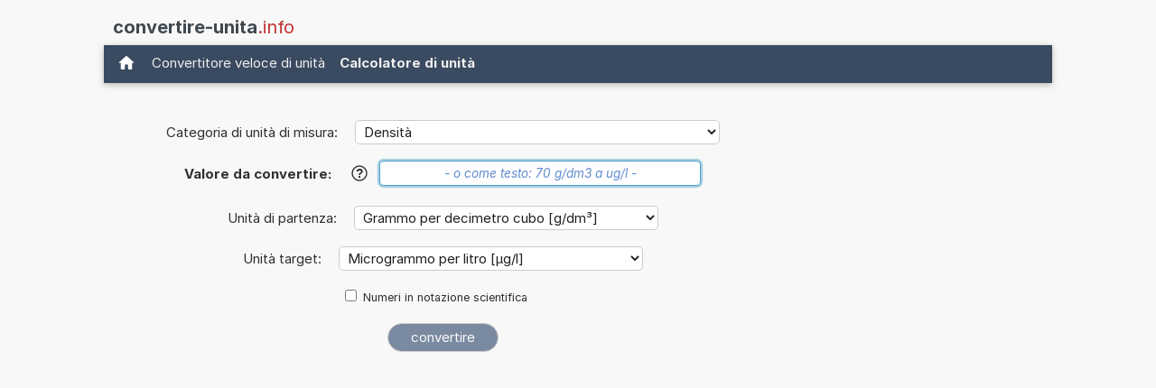

--- FILE ---
content_type: text/html; charset=UTF-8
request_url: https://www.convertire-unita.info/convertire+Grammo+per+decimetro+cubo+in+Microgrammo+per+litro.php
body_size: 15390
content:
<!DOCTYPE html>
<html xml:lang="it" lang="it" dir="ltr">
<head>
    <title>Calcolatore: Convertire g/dm³ in µg/l (Grammo per decimetro cubo in Microgrammo per litro)</title>

    <meta name="description" content="Da quanti Microgrammo per litro è composto 1 Grammo per decimetro cubo? Calcolatore di unità per convertire g/dm3 in ug/l. (Grammo per decimetro cubo in Microgrammo per litro) (Densità)">
<meta charset="utf-8">            
<meta name="robots" content="ALL">
<meta name="copyright" content="2026, Thomas Hainke">            
<meta name="author" content="Thomas Hainke, Dipl. Inform. Univ.">
<meta name="viewport" content="width=device-width, initial-scale=1">
<meta name="apple-touch-fullscreen" content="YES">
<meta name="mobile-web-app-capable" content="yes">
<link rel="apple-touch-icon" href="/apple-touch-icon.png">
<link rel="apple-touch-icon" sizes="57x57" href="/apple-touch-icon-57x57.png">
<link rel="apple-touch-icon" sizes="72x72" href="/apple-touch-icon-72x72.png">
<link rel="apple-touch-icon" sizes="76x76" href="/apple-touch-icon-76x76.png">
<link rel="apple-touch-icon" sizes="114x114" href="/apple-touch-icon-114x114.png">
<link rel="apple-touch-icon" sizes="120x120" href="/apple-touch-icon-120x120.png">
<link rel="apple-touch-icon" sizes="144x144" href="/apple-touch-icon-144x144.png">
<link rel="apple-touch-icon" sizes="152x152" href="/apple-touch-icon-152x152.png">
<link rel="apple-touch-icon" sizes="152x152" href="/apple-touch-icon-180x180.png">
<meta name="HandheldFriendly" content="true">
<link rel="canonical" href="https://www.convertire-unita.info/convertire+Grammo+per+decimetro+cubo+in+Microgrammo+per+litro.php">


	<link rel="preload" href="common/fonts/Inter/Inter-Regular.woff2" as="font" type="font/woff2" crossorigin>
	<link rel="preload" href="common/fonts/Inter/Inter-Bold.woff2" as="font" type="font/woff2" crossorigin>

	<script async src="https://securepubads.g.doubleclick.net/tag/js/gpt.js"></script><style>@font-face{font-family:InterVariable;font-style:normal;font-weight:100 900;font-display:swap;src:url("./common/fonts/Inter/InterVariable.woff2") format("woff2");}@font-face{font-family:InterVariable;font-style:italic;font-weight:100 900;font-display:swap;src:url("./common/fonts/Inter/InterVariable-Italic.woff2") format("woff2");}@font-face{font-family:"Inter";font-style:normal;font-weight:100;font-display:swap;src:url("./common/fonts/Inter/Inter-Thin.woff2") format("woff2");}@font-face{font-family:"Inter";font-style:italic;font-weight:100;font-display:swap;src:url("./common/fonts/Inter/Inter-ThinItalic.woff2") format("woff2");}@font-face{font-family:"Inter";font-style:normal;font-weight:200;font-display:swap;src:url("./common/fonts/Inter/Inter-ExtraLight.woff2") format("woff2");}@font-face{font-family:"Inter";font-style:italic;font-weight:200;font-display:swap;src:url("./common/fonts/Inter/Inter-ExtraLightItalic.woff2") format("woff2");}@font-face{font-family:"Inter";font-style:normal;font-weight:300;font-display:swap;src:url("./common/fonts/Inter/Inter-Light.woff2") format("woff2");}@font-face{font-family:"Inter";font-style:italic;font-weight:300;font-display:swap;src:url("./common/fonts/Inter/Inter-LightItalic.woff2") format("woff2");}@font-face{font-family:"Inter";font-style:normal;font-weight:400;font-display:swap;src:url("./common/fonts/Inter/Inter-Regular.woff2") format("woff2");}@font-face{font-family:"Inter";font-style:italic;font-weight:400;font-display:swap;src:url("./common/fonts/Inter/Inter-Italic.woff2") format("woff2");}@font-face{font-family:"Inter";font-style:normal;font-weight:500;font-display:swap;src:url("./common/fonts/Inter/Inter-Medium.woff2") format("woff2");}@font-face{font-family:"Inter";font-style:italic;font-weight:500;font-display:swap;src:url("./common/fonts/Inter/Inter-MediumItalic.woff2") format("woff2");}@font-face{font-family:"Inter";font-style:normal;font-weight:600;font-display:swap;src:url("./common/fonts/Inter/Inter-SemiBold.woff2") format("woff2");}@font-face{font-family:"Inter";font-style:italic;font-weight:600;font-display:swap;src:url("./common/fonts/Inter/Inter-SemiBoldItalic.woff2") format("woff2");}@font-face{font-family:"Inter";font-style:normal;font-weight:700;font-display:swap;src:url("./common/fonts/Inter/Inter-Bold.woff2") format("woff2");}@font-face{font-family:"Inter";font-style:italic;font-weight:700;font-display:swap;src:url("./common/fonts/Inter/Inter-BoldItalic.woff2") format("woff2");}@font-face{font-family:"Inter";font-style:normal;font-weight:800;font-display:swap;src:url("./common/fonts/Inter/Inter-ExtraBold.woff2") format("woff2");}@font-face{font-family:"Inter";font-style:italic;font-weight:800;font-display:swap;src:url("./common/fonts/Inter/Inter-ExtraBoldItalic.woff2") format("woff2");}@font-face{font-family:"Inter";font-style:normal;font-weight:900;font-display:swap;src:url("./common/fonts/Inter/Inter-Black.woff2") format("woff2");}@font-face{font-family:"Inter";font-style:italic;font-weight:900;font-display:swap;src:url("./common/fonts/Inter/Inter-BlackItalic.woff2") format("woff2");}@font-face{font-family:"InterDisplay";font-style:normal;font-weight:100;font-display:swap;src:url("./common/fonts/Inter/InterDisplay-Thin.woff2") format("woff2");}@font-face{font-family:"InterDisplay";font-style:italic;font-weight:100;font-display:swap;src:url("./common/fonts/Inter/InterDisplay-ThinItalic.woff2") format("woff2");}@font-face{font-family:"InterDisplay";font-style:normal;font-weight:200;font-display:swap;src:url("./common/fonts/Inter/InterDisplay-ExtraLight.woff2") format("woff2");}@font-face{font-family:"InterDisplay";font-style:italic;font-weight:200;font-display:swap;src:url("./common/fonts/Inter/InterDisplay-ExtraLightItalic.woff2") format("woff2");}@font-face{font-family:"InterDisplay";font-style:normal;font-weight:300;font-display:swap;src:url("./common/fonts/Inter/InterDisplay-Light.woff2") format("woff2");}@font-face{font-family:"InterDisplay";font-style:italic;font-weight:300;font-display:swap;src:url("./common/fonts/Inter/InterDisplay-LightItalic.woff2") format("woff2");}@font-face{font-family:"InterDisplay";font-style:normal;font-weight:400;font-display:swap;src:url("./common/fonts/Inter/InterDisplay-Regular.woff2") format("woff2");}@font-face{font-family:"InterDisplay";font-style:italic;font-weight:400;font-display:swap;src:url("./common/fonts/Inter/InterDisplay-Italic.woff2") format("woff2");}@font-face{font-family:"InterDisplay";font-style:normal;font-weight:500;font-display:swap;src:url("./common/fonts/Inter/InterDisplay-Medium.woff2") format("woff2");}@font-face{font-family:"InterDisplay";font-style:italic;font-weight:500;font-display:swap;src:url("./common/fonts/Inter/InterDisplay-MediumItalic.woff2") format("woff2");}@font-face{font-family:"InterDisplay";font-style:normal;font-weight:600;font-display:swap;src:url("./common/fonts/Inter/InterDisplay-SemiBold.woff2") format("woff2");}@font-face{font-family:"InterDisplay";font-style:italic;font-weight:600;font-display:swap;src:url("./common/fonts/Inter/InterDisplay-SemiBoldItalic.woff2") format("woff2");}@font-face{font-family:"InterDisplay";font-style:normal;font-weight:700;font-display:swap;src:url("./common/fonts/Inter/InterDisplay-Bold.woff2") format("woff2");}@font-face{font-family:"InterDisplay";font-style:italic;font-weight:700;font-display:swap;src:url("./common/fonts/Inter/InterDisplay-BoldItalic.woff2") format("woff2");}@font-face{font-family:"InterDisplay";font-style:normal;font-weight:800;font-display:swap;src:url("./common/fonts/Inter/InterDisplay-ExtraBold.woff2") format("woff2");}@font-face{font-family:"InterDisplay";font-style:italic;font-weight:800;font-display:swap;src:url("./common/fonts/Inter/InterDisplay-ExtraBoldItalic.woff2") format("woff2");}@font-face{font-family:"InterDisplay";font-style:normal;font-weight:900;font-display:swap;src:url("./common/fonts/Inter/InterDisplay-Black.woff2") format("woff2");}@font-face{font-family:"InterDisplay";font-style:italic;font-weight:900;font-display:swap;src:url("./common/fonts/Inter/InterDisplay-BlackItalic.woff2") format("woff2");}@font-feature-values InterVariable{@character-variant{cv01:1;cv02:2;cv03:3;cv04:4;cv05:5;cv06:6;cv07:7;cv08:8;cv09:9;cv10:10;cv11:11;cv12:12;cv13:13;alt-1:1;alt-3:9;open-4:2;open-6:3;open-9:4;lc-l-with-tail:5;simplified-u:6;alt-double-s:7;uc-i-with-serif:8;uc-g-with-spur:10;single-story-a:11;compact-lc-f:12;compact-lc-t:13;}@styleset{ss01:1;ss02:2;ss03:3;ss04:4;ss05:5;ss06:6;ss07:7;ss08:8;open-digits:1;disambiguation:2;disambiguation-except-zero:4;round-quotes-and-commas:3;square-punctuation:7;square-quotes:8;circled-characters:5;squared-characters:6;}}@font-feature-values Inter{@character-variant{cv01:1;cv02:2;cv03:3;cv04:4;cv05:5;cv06:6;cv07:7;cv08:8;cv09:9;cv10:10;cv11:11;cv12:12;cv13:13;alt-1:1;alt-3:9;open-4:2;open-6:3;open-9:4;lc-l-with-tail:5;simplified-u:6;alt-double-s:7;uc-i-with-serif:8;uc-g-with-spur:10;single-story-a:11;compact-lc-f:12;compact-lc-t:13;}@styleset{ss01:1;ss02:2;ss03:3;ss04:4;ss05:5;ss06:6;ss07:7;ss08:8;open-digits:1;disambiguation:2;disambiguation-except-zero:4;round-quotes-and-commas:3;square-punctuation:7;square-quotes:8;circled-characters:5;squared-characters:6;}}@font-feature-values InterDisplay{@character-variant{cv01:1;cv02:2;cv03:3;cv04:4;cv05:5;cv06:6;cv07:7;cv08:8;cv09:9;cv10:10;cv11:11;cv12:12;cv13:13;alt-1:1;alt-3:9;open-4:2;open-6:3;open-9:4;lc-l-with-tail:5;simplified-u:6;alt-double-s:7;uc-i-with-serif:8;uc-g-with-spur:10;single-story-a:11;compact-lc-f:12;compact-lc-t:13;}@styleset{ss01:1;ss02:2;ss03:3;ss04:4;ss05:5;ss06:6;ss07:7;ss08:8;open-digits:1;disambiguation:2;disambiguation-except-zero:4;round-quotes-and-commas:3;square-punctuation:7;square-quotes:8;circled-characters:5;squared-characters:6;}}html{box-sizing:border-box}*,*:before,*:after{box-sizing:inherit}html{-ms-text-size-adjust:100%;-webkit-text-size-adjust:100%}body{margin:0}article,aside,details,figcaption,figure,footer,header,main,menu,nav,section{display:block}summary{display:list-item}audio,canvas,progress,video{display:inline-block}progress{vertical-align:baseline}audio:not([controls]){display:none;height:0}[hidden],template{display:none}a{background-color:transparent}a:active,a:hover{outline-width:0}abbr[title]{border-bottom:none;text-decoration:underline;text-decoration:underline dotted}b,strong{font-weight:bolder}dfn{font-style:italic}mark{background:#ff0;color:#000}small{font-size:80%}sub,sup{font-size:75%;line-height:0;position:relative;vertical-align:baseline}sub{bottom:-0.25em}sup{top:-0.5em}figure{margin:1em 40px}img{border-style:none}code,kbd,pre,samp{font-family:monospace,monospace;font-size:1em}hr{box-sizing:content-box;height:0;overflow:visible}button,input,select,textarea,optgroup{font:inherit;margin:0}optgroup{font-weight:bold}button,input{overflow:visible}button,select{text-transform:none}button,[type=button],[type=reset],[type=submit]{-webkit-appearance:button}button::-moz-focus-inner,[type=button]::-moz-focus-inner,[type=reset]::-moz-focus-inner,[type=submit]::-moz-focus-inner{border-style:none;padding:0}button:-moz-focusring,[type=button]:-moz-focusring,[type=reset]:-moz-focusring,[type=submit]:-moz-focusring{outline:1px dotted ButtonText}fieldset{border:1px solid #c0c0c0;margin:0 2px;padding:.35em .625em .75em}legend{color:inherit;display:table;max-width:100%;padding:0;white-space:normal}textarea{overflow:auto}[type=checkbox],[type=radio]{padding:0}[type=number]::-webkit-inner-spin-button,[type=number]::-webkit-outer-spin-button{height:auto}[type=search]{-webkit-appearance:textfield;outline-offset:-2px}[type=search]::-webkit-search-decoration{-webkit-appearance:none}::-webkit-file-upload-button{-webkit-appearance:button;font:inherit}html,body{font-family:Verdana,sans-serif;font-size:15px;line-height:1.5}html{overflow-x:hidden}h1{font-size:36px}h2{font-size:30px}h3{font-size:24px}h4{font-size:20px}h5{font-size:18px}h6{font-size:16px}.w3-serif{font-family:serif}.w3-sans-serif{font-family:sans-serif}.w3-cursive{font-family:cursive}.w3-monospace{font-family:monospace}h1,h2,h3,h4,h5,h6{font-family:"Segoe UI",Arial,sans-serif;font-weight:400;margin:10px 0}.w3-wide{letter-spacing:4px}hr{border:0;border-top:1px solid #eee;margin:20px 0}.w3-image{max-width:100%;height:auto}img{vertical-align:middle}a{color:inherit}.w3-table,.w3-table-all{border-collapse:collapse;border-spacing:0;width:100%;display:table}.w3-table-all{border:1px solid #ccc}.w3-bordered tr,.w3-table-all tr{border-bottom:1px solid #ddd}.w3-striped tbody tr:nth-child(even){background-color:#f1f1f1}.w3-table-all tr:nth-child(odd){background-color:#fff}.w3-table-all tr:nth-child(even){background-color:#f1f1f1}.w3-hoverable tbody tr:hover,.w3-ul.w3-hoverable li:hover{background-color:#ccc}.w3-centered tr th,.w3-centered tr td{text-align:center}.w3-table td,.w3-table th,.w3-table-all td,.w3-table-all th{padding:8px 8px;display:table-cell;text-align:left;vertical-align:top}.w3-table th:first-child,.w3-table td:first-child,.w3-table-all th:first-child,.w3-table-all td:first-child{padding-left:16px}.w3-btn,.w3-button{border:none;display:inline-block;padding:8px 16px;vertical-align:middle;overflow:hidden;text-decoration:none;color:inherit;background-color:inherit;text-align:center;cursor:pointer;white-space:nowrap}.w3-btn:hover{box-shadow:0 8px 16px 0 rgba(0,0,0,0.2),0 6px 20px 0 rgba(0,0,0,0.19)}.w3-btn,.w3-button{-webkit-touch-callout:none;-webkit-user-select:none;-khtml-user-select:none;-moz-user-select:none;-ms-user-select:none;user-select:none}.w3-disabled,.w3-btn:disabled,.w3-button:disabled{cursor:not-allowed;opacity:0.3}.w3-disabled *,:disabled *{pointer-events:none}.w3-btn.w3-disabled:hover,.w3-btn:disabled:hover{box-shadow:none}.w3-badge,.w3-tag{background-color:#000;color:#fff;display:inline-block;padding-left:8px;padding-right:8px;text-align:center}.w3-badge{border-radius:50%}.w3-ul{list-style-type:none;padding:0;margin:0}.w3-ul li{padding:8px 16px;border-bottom:1px solid #ddd}.w3-ul li:last-child{border-bottom:none}.w3-tooltip,.w3-display-container{position:relative}.w3-tooltip .w3-text{display:none}.w3-tooltip:hover .w3-text{display:inline-block}.w3-ripple:active{opacity:0.5}.w3-ripple{transition:opacity 0s}.w3-input{padding:8px;display:block;border:none;border-bottom:1px solid #ccc;width:100%}.w3-select{padding:9px 0;width:100%;border:none;border-bottom:1px solid #ccc}.w3-dropdown-click,.w3-dropdown-hover{position:relative;display:inline-block;cursor:pointer}.w3-dropdown-hover:hover .w3-dropdown-content{display:block}.w3-dropdown-hover:first-child,.w3-dropdown-click:hover{background-color:#ccc;color:#000}.w3-dropdown-hover:hover > .w3-button:first-child,.w3-dropdown-click:hover > .w3-button:first-child{background-color:#ccc;color:#000}.w3-dropdown-content{cursor:auto;color:#000;background-color:#fff;display:none;position:absolute;min-width:160px;margin:0;padding:0;z-index:1}.w3-check,.w3-radio{width:24px;height:24px;position:relative;top:6px}.w3-sidebar{height:100%;width:200px;background-color:#fff;position:fixed!important;z-index:1;overflow:auto}.w3-bar-block .w3-dropdown-hover,.w3-bar-block .w3-dropdown-click{width:100%}.w3-bar-block .w3-dropdown-hover .w3-dropdown-content,.w3-bar-block .w3-dropdown-click .w3-dropdown-content{min-width:100%}.w3-bar-block .w3-dropdown-hover .w3-button,.w3-bar-block .w3-dropdown-click .w3-button{width:100%;text-align:left;padding:8px 16px}.w3-main,#main{transition:margin-left .4s}.w3-modal{z-index:3;display:none;padding-top:100px;position:fixed;left:0;top:0;width:100%;height:100%;overflow:auto;background-color:rgb(0,0,0);background-color:rgba(0,0,0,0.4)}.w3-modal-content{margin:auto;background-color:#fff;position:relative;padding:0;outline:0;width:600px}.w3-bar{width:100%;overflow:hidden}.w3-center .w3-bar{display:inline-block;width:auto}.w3-bar .w3-bar-item{padding:8px 16px;float:left;width:auto;border:none;display:block;outline:0}.w3-bar .w3-dropdown-hover,.w3-bar .w3-dropdown-click{position:static;float:left}.w3-bar .w3-button{white-space:normal}.w3-bar-block .w3-bar-item{width:100%;display:block;padding:8px 16px;text-align:left;border:none;white-space:normal;float:none;outline:0}.w3-bar-block.w3-center .w3-bar-item{text-align:center}.w3-block{display:block;width:100%}.w3-responsive{display:block;overflow-x:auto}.w3-container:after,.w3-container:before,.w3-panel:after,.w3-panel:before,.w3-row:after,.w3-row:before,.w3-row-padding:after,.w3-row-padding:before,.w3-cell-row:before,.w3-cell-row:after,.w3-clear:after,.w3-clear:before,.w3-bar:before,.w3-bar:after{content:"";display:table;clear:both}.w3-col,.w3-half,.w3-third,.w3-twothird,.w3-threequarter,.w3-quarter{float:left;width:100%}.w3-col.s1{width:8.33333%}.w3-col.s2{width:16.66666%}.w3-col.s3{width:24.99999%}.w3-col.s4{width:33.33333%}.w3-col.s5{width:41.66666%}.w3-col.s6{width:49.99999%}.w3-col.s7{width:58.33333%}.w3-col.s8{width:66.66666%}.w3-col.s9{width:74.99999%}.w3-col.s10{width:83.33333%}.w3-col.s11{width:91.66666%}.w3-col.s12{width:99.99999%}@media (min-width:601px){.w3-col.m1{width:8.33333%}.w3-col.m2{width:16.66666%}.w3-col.m3,.w3-quarter{width:24.99999%}.w3-col.m4,.w3-third{width:33.33333%}.w3-col.m5{width:41.66666%}.w3-col.m6,.w3-half{width:49.99999%}.w3-col.m7{width:58.33333%}.w3-col.m8,.w3-twothird{width:66.66666%}.w3-col.m9,.w3-threequarter{width:74.99999%}.w3-col.m10{width:83.33333%}.w3-col.m11{width:91.66666%}.w3-col.m12{width:99.99999%}}@media (min-width:993px){.w3-col.l1{width:8.33333%}.w3-col.l2{width:16.66666%}.w3-col.l3{width:24.99999%}.w3-col.l4{width:33.33333%}.w3-col.l5{width:41.66666%}.w3-col.l6{width:49.99999%}.w3-col.l7{width:58.33333%}.w3-col.l8{width:66.66666%}.w3-col.l9{width:74.99999%}.w3-col.l10{width:83.33333%}.w3-col.l11{width:91.66666%}.w3-col.l12{width:99.99999%}}.w3-rest{overflow:hidden}.w3-stretch{margin-left:-16px;margin-right:-16px}.w3-content,.w3-auto{margin-left:auto;margin-right:auto}.w3-content{max-width:980px}.w3-auto{max-width:1140px}.w3-cell-row{display:table;width:100%}.w3-cell{display:table-cell}.w3-cell-top{vertical-align:top}.w3-cell-middle{vertical-align:middle}.w3-cell-bottom{vertical-align:bottom}.w3-hide{display:none!important}.w3-show-block,.w3-show{display:block!important}.w3-show-inline-block{display:inline-block!important}@media (max-width:1205px){.w3-auto{max-width:95%}}@media (max-width:600px){.w3-modal-content{margin:0 10px;width:auto!important}.w3-modal{padding-top:30px}.w3-dropdown-hover.w3-mobile .w3-dropdown-content,.w3-dropdown-click.w3-mobile .w3-dropdown-content{position:relative}.w3-hide-small{display:none!important}.w3-mobile{display:block;width:100%!important}.w3-bar-item.w3-mobile,.w3-dropdown-hover.w3-mobile,.w3-dropdown-click.w3-mobile{text-align:center}.w3-dropdown-hover.w3-mobile,.w3-dropdown-hover.w3-mobile .w3-btn,.w3-dropdown-hover.w3-mobile .w3-button,.w3-dropdown-click.w3-mobile,.w3-dropdown-click.w3-mobile .w3-btn,.w3-dropdown-click.w3-mobile .w3-button{width:100%}}@media (max-width:768px){.w3-modal-content{width:500px}.w3-modal{padding-top:50px}}@media (min-width:993px){.w3-modal-content{width:900px}.w3-hide-large{display:none!important}.w3-sidebar.w3-collapse{display:block!important}}@media (max-width:992px) and (min-width:601px){.w3-hide-medium{display:none!important}}@media (max-width:992px){.w3-sidebar.w3-collapse{display:none}.w3-main{margin-left:0!important;margin-right:0!important}.w3-auto{max-width:100%}}.w3-top,.w3-bottom{position:fixed;width:100%;z-index:1}.w3-top{top:0}.w3-bottom{bottom:0}.w3-overlay{position:fixed;display:none;width:100%;height:100%;top:0;left:0;right:0;bottom:0;background-color:rgba(0,0,0,0.5);z-index:2}.w3-display-topleft{position:absolute;left:0;top:0}.w3-display-topright{position:absolute;right:0;top:0}.w3-display-bottomleft{position:absolute;left:0;bottom:0}.w3-display-bottomright{position:absolute;right:0;bottom:0}.w3-display-middle{position:absolute;top:50%;left:50%;transform:translate(-50%,-50%);-ms-transform:translate(-50%,-50%)}.w3-display-left{position:absolute;top:50%;left:0%;transform:translate(0%,-50%);-ms-transform:translate(-0%,-50%)}.w3-display-right{position:absolute;top:50%;right:0%;transform:translate(0%,-50%);-ms-transform:translate(0%,-50%)}.w3-display-topmiddle{position:absolute;left:50%;top:0;transform:translate(-50%,0%);-ms-transform:translate(-50%,0%)}.w3-display-bottommiddle{position:absolute;left:50%;bottom:0;transform:translate(-50%,0%);-ms-transform:translate(-50%,0%)}.w3-display-container:hover .w3-display-hover{display:block}.w3-display-container:hover span.w3-display-hover{display:inline-block}.w3-display-hover{display:none}.w3-display-position{position:absolute}.w3-circle{border-radius:50%}.w3-round-small{border-radius:2px}.w3-round,.w3-round-medium{border-radius:4px}.w3-round-large{border-radius:8px}.w3-round-xlarge{border-radius:16px}.w3-round-xxlarge{border-radius:32px}.w3-row-padding,.w3-row-padding>.w3-half,.w3-row-padding>.w3-third,.w3-row-padding>.w3-twothird,.w3-row-padding>.w3-threequarter,.w3-row-padding>.w3-quarter,.w3-row-padding>.w3-col{padding:0 8px}.w3-container,.w3-panel{padding:0.01em 16px}.w3-panel{margin-top:16px;margin-bottom:16px}.w3-code,.w3-codespan{font-family:Consolas,"courier new";font-size:16px}.w3-code{width:auto;background-color:#fff;padding:8px 12px;border-left:4px solid #4CAF50;word-wrap:break-word}.w3-codespan{color:crimson;background-color:#f1f1f1;padding-left:4px;padding-right:4px;font-size:110%}.w3-card,.w3-card-2{box-shadow:0 2px 5px 0 rgba(0,0,0,0.16),0 2px 10px 0 rgba(0,0,0,0.12)}.w3-card-4,.w3-hover-shadow:hover{box-shadow:0 4px 10px 0 rgba(0,0,0,0.2),0 4px 20px 0 rgba(0,0,0,0.19)}.w3-spin{animation:w3-spin 2s infinite linear}@keyframes w3-spin{0%{transform:rotate(0deg)}100%{transform:rotate(359deg)}}.w3-animate-fading{animation:fading 10s infinite}@keyframes fading{0%{opacity:0}50%{opacity:1}100%{opacity:0}}.w3-animate-opacity{animation:opac 0.8s}@keyframes opac{from{opacity:0}to{opacity:1}}.w3-animate-top{position:relative;animation:animatetop 0.4s}@keyframes animatetop{from{top:-300px;opacity:0}to{top:0;opacity:1}}.w3-animate-left{position:relative;animation:animateleft 0.4s}@keyframes animateleft{from{left:-300px;opacity:0}to{left:0;opacity:1}}.w3-animate-right{position:relative;animation:animateright 0.4s}@keyframes animateright{from{right:-300px;opacity:0}to{right:0;opacity:1}}.w3-animate-bottom{position:relative;animation:animatebottom 0.4s}@keyframes animatebottom{from{bottom:-300px;opacity:0}to{bottom:0;opacity:1}}.w3-animate-zoom{animation:animatezoom 0.6s}@keyframes animatezoom{from{transform:scale(0)}to{transform:scale(1)}}.w3-animate-input{transition:width 0.4s ease-in-out}.w3-animate-input:focus{width:100%!important}.w3-opacity,.w3-hover-opacity:hover{opacity:0.60}.w3-opacity-off,.w3-hover-opacity-off:hover{opacity:1}.w3-opacity-max{opacity:0.25}.w3-opacity-min{opacity:0.75}.w3-greyscale-max,.w3-grayscale-max,.w3-hover-greyscale:hover,.w3-hover-grayscale:hover{filter:grayscale(100%)}.w3-greyscale,.w3-grayscale{filter:grayscale(75%)}.w3-greyscale-min,.w3-grayscale-min{filter:grayscale(50%)}.w3-sepia{filter:sepia(75%)}.w3-sepia-max,.w3-hover-sepia:hover{filter:sepia(100%)}.w3-sepia-min{filter:sepia(50%)}.w3-tiny{font-size:10px!important}.w3-small{font-size:12px!important}.w3-medium{font-size:15px!important}.w3-large{font-size:18px!important}.w3-xlarge{font-size:24px!important}.w3-xxlarge{font-size:36px!important}.w3-xxxlarge{font-size:48px!important}.w3-jumbo{font-size:64px!important}.w3-left-align{text-align:left!important}.w3-right-align{text-align:right!important}.w3-justify{text-align:justify!important}.w3-center{text-align:center!important}.w3-border-0{border:0!important}.w3-border{border:1px solid #ccc!important}.w3-border-top{border-top:1px solid #ccc!important}.w3-border-bottom{border-bottom:1px solid #ccc!important}.w3-border-left{border-left:1px solid #ccc!important}.w3-border-right{border-right:1px solid #ccc!important}.w3-topbar{border-top:6px solid #ccc!important}.w3-bottombar{border-bottom:6px solid #ccc!important}.w3-leftbar{border-left:6px solid #ccc!important}.w3-rightbar{border-right:6px solid #ccc!important}.w3-section,.w3-code{margin-top:16px!important;margin-bottom:16px!important}.w3-margin{margin:16px!important}.w3-margin-top{margin-top:16px!important}.w3-margin-bottom{margin-bottom:16px!important}.w3-margin-left{margin-left:16px!important}.w3-margin-right{margin-right:16px!important}.w3-padding-small{padding:4px 8px!important}.w3-padding{padding:8px 16px!important}.w3-padding-large{padding:12px 24px!important}.w3-padding-16{padding-top:16px!important;padding-bottom:16px!important}.w3-padding-24{padding-top:24px!important;padding-bottom:24px!important}.w3-padding-32{padding-top:32px!important;padding-bottom:32px!important}.w3-padding-48{padding-top:48px!important;padding-bottom:48px!important}.w3-padding-64{padding-top:64px!important;padding-bottom:64px!important}.w3-padding-top-64{padding-top:64px!important}.w3-padding-top-48{padding-top:48px!important}.w3-padding-top-32{padding-top:32px!important}.w3-padding-top-24{padding-top:24px!important}.w3-left{float:left!important}.w3-right{float:right!important}.w3-button:hover{color:#000!important;background-color:#ccc!important}.w3-transparent,.w3-hover-none:hover{background-color:transparent!important}.w3-hover-none:hover{box-shadow:none!important}.w3-amber,.w3-hover-amber:hover{color:#000!important;background-color:#ffc107!important}.w3-aqua,.w3-hover-aqua:hover{color:#000!important;background-color:#00ffff!important}.w3-blue,.w3-hover-blue:hover{color:#fff!important;background-color:#2196F3!important}.w3-light-blue,.w3-hover-light-blue:hover{color:#000!important;background-color:#87CEEB!important}.w3-brown,.w3-hover-brown:hover{color:#fff!important;background-color:#795548!important}.w3-cyan,.w3-hover-cyan:hover{color:#000!important;background-color:#00bcd4!important}.w3-blue-grey,.w3-hover-blue-grey:hover,.w3-blue-gray,.w3-hover-blue-gray:hover{color:#fff!important;background-color:#607d8b!important}.w3-green,.w3-hover-green:hover{color:#fff!important;background-color:#4CAF50!important}.w3-light-green,.w3-hover-light-green:hover{color:#000!important;background-color:#8bc34a!important}.w3-indigo,.w3-hover-indigo:hover{color:#fff!important;background-color:#3f51b5!important}.w3-khaki,.w3-hover-khaki:hover{color:#000!important;background-color:#f0e68c!important}.w3-lime,.w3-hover-lime:hover{color:#000!important;background-color:#cddc39!important}.w3-orange,.w3-hover-orange:hover{color:#000!important;background-color:#ff9800!important}.w3-deep-orange,.w3-hover-deep-orange:hover{color:#fff!important;background-color:#ff5722!important}.w3-pink,.w3-hover-pink:hover{color:#fff!important;background-color:#e91e63!important}.w3-purple,.w3-hover-purple:hover{color:#fff!important;background-color:#9c27b0!important}.w3-deep-purple,.w3-hover-deep-purple:hover{color:#fff!important;background-color:#673ab7!important}.w3-red,.w3-hover-red:hover{color:#fff!important;background-color:#f44336!important}.w3-sand,.w3-hover-sand:hover{color:#000!important;background-color:#fdf5e6!important}.w3-teal,.w3-hover-teal:hover{color:#fff!important;background-color:#009688!important}.w3-yellow,.w3-hover-yellow:hover{color:#000!important;background-color:#ffeb3b!important}.w3-white,.w3-hover-white:hover{color:#000!important;background-color:#fff!important}.w3-black,.w3-hover-black:hover{color:#fff!important;background-color:#000!important}.w3-grey,.w3-hover-grey:hover,.w3-gray,.w3-hover-gray:hover{color:#000!important;background-color:#9e9e9e!important}.w3-light-grey,.w3-hover-light-grey:hover,.w3-light-gray,.w3-hover-light-gray:hover{color:#000!important;background-color:#f1f1f1!important}.w3-dark-grey,.w3-hover-dark-grey:hover,.w3-dark-gray,.w3-hover-dark-gray:hover{color:#fff!important;background-color:#616161!important}.w3-pale-red,.w3-hover-pale-red:hover{color:#000!important;background-color:#ffdddd!important}.w3-pale-green,.w3-hover-pale-green:hover{color:#000!important;background-color:#ddffdd!important}.w3-pale-yellow,.w3-hover-pale-yellow:hover{color:#000!important;background-color:#ffffcc!important}.w3-pale-blue,.w3-hover-pale-blue:hover{color:#000!important;background-color:#ddffff!important}.w3-text-amber,.w3-hover-text-amber:hover{color:#ffc107!important}.w3-text-aqua,.w3-hover-text-aqua:hover{color:#00ffff!important}.w3-text-blue,.w3-hover-text-blue:hover{color:#2196F3!important}.w3-text-light-blue,.w3-hover-text-light-blue:hover{color:#87CEEB!important}.w3-text-brown,.w3-hover-text-brown:hover{color:#795548!important}.w3-text-cyan,.w3-hover-text-cyan:hover{color:#00bcd4!important}.w3-text-blue-grey,.w3-hover-text-blue-grey:hover,.w3-text-blue-gray,.w3-hover-text-blue-gray:hover{color:#607d8b!important}.w3-text-green,.w3-hover-text-green:hover{color:#4CAF50!important}.w3-text-light-green,.w3-hover-text-light-green:hover{color:#8bc34a!important}.w3-text-indigo,.w3-hover-text-indigo:hover{color:#3f51b5!important}.w3-text-khaki,.w3-hover-text-khaki:hover{color:#b4aa50!important}.w3-text-lime,.w3-hover-text-lime:hover{color:#cddc39!important}.w3-text-orange,.w3-hover-text-orange:hover{color:#ff9800!important}.w3-text-deep-orange,.w3-hover-text-deep-orange:hover{color:#ff5722!important}.w3-text-pink,.w3-hover-text-pink:hover{color:#e91e63!important}.w3-text-purple,.w3-hover-text-purple:hover{color:#9c27b0!important}.w3-text-deep-purple,.w3-hover-text-deep-purple:hover{color:#673ab7!important}.w3-text-red,.w3-hover-text-red:hover{color:#f44336!important}.w3-text-sand,.w3-hover-text-sand:hover{color:#fdf5e6!important}.w3-text-teal,.w3-hover-text-teal:hover{color:#009688!important}.w3-text-yellow,.w3-hover-text-yellow:hover{color:#d2be0e!important}.w3-text-white,.w3-hover-text-white:hover{color:#fff!important}.w3-text-black,.w3-hover-text-black:hover{color:#000!important}.w3-text-grey,.w3-hover-text-grey:hover,.w3-text-gray,.w3-hover-text-gray:hover{color:#757575!important}.w3-text-light-grey,.w3-hover-text-light-grey:hover,.w3-text-light-gray,.w3-hover-text-light-gray:hover{color:#f1f1f1!important}.w3-text-dark-grey,.w3-hover-text-dark-grey:hover,.w3-text-dark-gray,.w3-hover-text-dark-gray:hover{color:#3a3a3a!important}.w3-border-amber,.w3-hover-border-amber:hover{border-color:#ffc107!important}.w3-border-aqua,.w3-hover-border-aqua:hover{border-color:#00ffff!important}.w3-border-blue,.w3-hover-border-blue:hover{border-color:#2196F3!important}.w3-border-light-blue,.w3-hover-border-light-blue:hover{border-color:#87CEEB!important}.w3-border-brown,.w3-hover-border-brown:hover{border-color:#795548!important}.w3-border-cyan,.w3-hover-border-cyan:hover{border-color:#00bcd4!important}.w3-border-blue-grey,.w3-hover-border-blue-grey:hover,.w3-border-blue-gray,.w3-hover-border-blue-gray:hover{border-color:#607d8b!important}.w3-border-green,.w3-hover-border-green:hover{border-color:#4CAF50!important}.w3-border-light-green,.w3-hover-border-light-green:hover{border-color:#8bc34a!important}.w3-border-indigo,.w3-hover-border-indigo:hover{border-color:#3f51b5!important}.w3-border-khaki,.w3-hover-border-khaki:hover{border-color:#f0e68c!important}.w3-border-lime,.w3-hover-border-lime:hover{border-color:#cddc39!important}.w3-border-orange,.w3-hover-border-orange:hover{border-color:#ff9800!important}.w3-border-deep-orange,.w3-hover-border-deep-orange:hover{border-color:#ff5722!important}.w3-border-pink,.w3-hover-border-pink:hover{border-color:#e91e63!important}.w3-border-purple,.w3-hover-border-purple:hover{border-color:#9c27b0!important}.w3-border-deep-purple,.w3-hover-border-deep-purple:hover{border-color:#673ab7!important}.w3-border-red,.w3-hover-border-red:hover{border-color:#f44336!important}.w3-border-sand,.w3-hover-border-sand:hover{border-color:#fdf5e6!important}.w3-border-teal,.w3-hover-border-teal:hover{border-color:#009688!important}.w3-border-yellow,.w3-hover-border-yellow:hover{border-color:#ffeb3b!important}.w3-border-white,.w3-hover-border-white:hover{border-color:#fff!important}.w3-border-black,.w3-hover-border-black:hover{border-color:#000!important}.w3-border-grey,.w3-hover-border-grey:hover,.w3-border-gray,.w3-hover-border-gray:hover{border-color:#9e9e9e!important}.w3-border-light-grey,.w3-hover-border-light-grey:hover,.w3-border-light-gray,.w3-hover-border-light-gray:hover{border-color:#f1f1f1!important}.w3-border-dark-grey,.w3-hover-border-dark-grey:hover,.w3-border-dark-gray,.w3-hover-border-dark-gray:hover{border-color:#616161!important}.w3-border-pale-red,.w3-hover-border-pale-red:hover{border-color:#ffe7e7!important}.w3-border-pale-green,.w3-hover-border-pale-green:hover{border-color:#e7ffe7!important}.w3-border-pale-yellow,.w3-hover-border-pale-yellow:hover{border-color:#ffffcc!important}.w3-border-pale-blue,.w3-hover-border-pale-blue:hover{border-color:#e7ffff!important}:root{font-family:Inter,sans-serif;font-feature-settings:'liga' 1,'calt' 1;}@supports (font-variation-settings:normal){:root{font-family:InterVariable,sans-serif;}}div.main{max-width:1050px;}body{font-family:'Inter',sans-serif;font-weight:normal;font-size:clamp(1.05rem,2.5vi,1.07rem);line-height:1.5;}.logo-min a{font-weight:normal;text-decoration:none;position:relative;float:left;margin:15px 0 5px 10px;text-align:center;}.logo a{font-weight:normal;text-decoration:none;}@media only screen and (min-width:601px){.logo{position:relative;float:left;margin:15px 0 5px 10px;text-align:center;}}@media only screen and (min-width:993px){.logo{position:relative;float:left;margin:40px 0 20px 10px;text-align:center;}}.logo-titel{clear:both;max-width:280px;font-size:70%;padding-top:5px;text-align:center;}.logo-titel h1,h2,h3{font-size:90%;margin:0;padding:0;}h1{font-size:120%;font-weight:bold;}h2,h3,h4{font-size:120%;font-weight:bold;padding-top:1.5em;padding-bottom:0;}.content-top{float:right;margin:10px;}.content-bottom{margin:0 auto;padding:30px 0;text-align:center;}.content-bottom-100{margin:0 auto;padding:0;text-align:center;}.content-bottom-50{margin:0 auto;padding:0;text-align:center;}.bannercontent{margin:0 auto;padding:30px 0;text-align:center;}.navigation{padding:5px;margin-bottom:3px;}.container-main{display:flex;align-items:flex-start;}.article{flex:1;}.content-right{position:sticky;align-self:flex-start;margin-top:32px;top:32px;}.footer{margin:48px 0 144px;}img{border:none;}li{margin-bottom:5px;}th{font-weight:normal;}label{margin-right:15px;}.block{margin:1em 0.5em;}@media only screen and (min-width:601px){.block{margin:1em 2em;}}article a{display:inline-block;text-decoration:none;padding-right:1em;background:url('data:image/svg+xml;utf8,<svg width="21" height="16" fill="slategrey" viewBox="-4 0 12 12" xmlns="http://www.w3.org/2000/svg" xmlns:xlink="http://www.w3.org/1999/xlink"><polygon points="2,2 5,2 5,3 3,3 3,9 9,9 9,7 10,7 10,10 2,10"/><polygon points="6.2,2 10,2 10,5.79 8.58,4.37 6.5,6.5 5.5,5.5 7.6,3.4"/></svg>') right no-repeat;}a.cc_btn.cc_btn_accept_all{padding-right:37px;padding-left:20px;}select{padding:2px 5px;}input{padding:2px 7px;}input,select,textarea,input[type="checkbox"],button{border:1px solid;border-radius:5px;box-sizing:border-box;}input[type="submit"],button{padding:4px 25px;display:inline-block;border-radius:50px;cursor:pointer;transition:background-color 0.3s ease;}input:focus,select:focus,textarea:focus,button:focus{outline:none;}input::placeholder{font-style:italic;font-size:90%;text-align:center;vertical-align:center;}div.stickyadbottom{position:fixed;bottom:0;left:0;width:100%;text-align:center;padding:5px;transition:transform 0.3s ease-in-out;border-top:1px solid #a6a6a6;box-shadow:0 -1px 5px 0 rgba(10,10,9,0.22);}.hidden{display:none;}div.stickyad-closetab{position:absolute;right:0px;top:-35px;font-weight:bold;font-size:16px;padding:5px 15px;cursor:pointer;border-radius:10px 10px 0 0;border-left:1px solid #a6a6a6;border-right:1px solid #a6a6a6;border-top:1px solid #a6a6a6;}body{background-color:#f8f8f8;color:#303030;}h1,h2,h3,h4,h5,h5{color:#303030;}.logo,.logo-min{color:#404950;}#logo-tld{color:#c03333;}.error{color:#e03333;}.footer,.note{background-color:#ecedf1;}.footer a{color:#1a2a40;}.navigation{background-color:#3a4a60;color:#efefef;}.navigation-mobile{background-color:#3a4a60;color:#efefef;}.navigation a:hover,.navigation button:hover,.w3-dropdown-hover:hover > .w3-button{background-color:#e9e9f2 !important;color:#3f3f3f !important;font-weight:bold;}.navigation button{border-radius:0;}.w3-table-all th{background-color:#f8f8f8;}.w3-table-all tr:nth-child(odd){background-color:#ebedf0;}.w3-table-all tr:nth-child(even){background-color:#f8f8f8;}.w3-table-all tr{border-bottom:1px solid #878787;}.w3-table-all{border:0px solid #878787;}textarea,select,textarea,input:not([type="button"]){background-color:#ffffff;color:#202020;}html{accent-color:#3a4a60;}input,select,textarea,input[type="checkbox"],button{border-color:#ccc;}input:focus,select:focus,textarea:focus,button:focus{border-color:rgba(0,120,180,0.70);box-shadow:0 0 0 0.15rem rgba(0,120,180,0.30);}input[type="submit"],button{background-color:#7a8aa0;color:#fafafa;}input[type="submit"]:hover,button:hover{background-color:#3a4a60;color:#efefef;}input[type="submit"]:focus,button.focus{outline:2px solid rgba(0,120,180,0.30);}input::placeholder{color:#608ccf;}div.stickyadbottom,div.stickyad-closetab{background-color:white;color:#333;}@media (prefers-color-scheme:dark),(prefers-contrast:less){body{background-color:#07172f;color:#dfdfdf;}h1,h2,h3,h4,h5,h5{color:#dfdfdf;}.logo,.logo-min{color:#efefef;}#logo-tld{color:#efefef;}.error{color:#e03333;}.footer,.note{background-color:#1a2a40;}.footer a{color:#7a8ab0;}article a{background:url('data:image/svg+xml;utf8,<svg width="21" height="16" fill="lightgrey" viewBox="-4 0 12 12" xmlns="http://www.w3.org/2000/svg" xmlns:xlink="http://www.w3.org/1999/xlink"><polygon points="2,2 5,2 5,3 3,3 3,9 9,9 9,7 10,7 10,10 2,10"/><polygon points="6.2,2 10,2 10,5.79 8.58,4.37 6.5,6.5 5.5,5.5 7.6,3.4"/></svg>') right no-repeat;}.navigation,.w3-dropdown-content{background-color:#3a4a60;color:#efefef;}.navigation-mobile{background-color:#3a4a60;color:#efefef;}.navigation a:hover,.navigation button:hover{background-color:#7a8aa0 !important;color:#efefef !important;font-weight:normal;}.w3-dropdown-hover:hover > .w3-button{background-color:#7a8aa0 !important;color:#efefef !important;font-weight:normal;}.w3-table-all tr:nth-child(odd){background-color:#3d4d60;}.w3-table-all tr:nth-child(even){background-color:#2d3d50;}.w3-table-all tr{border-bottom:1px solid #878787;}.w3-table-all{border:0px solid #878787;}textarea,select,textarea,input:not([type="button"]){background-color:#5a6a80;color:#efefef;}html{accent-color:#6a7a90;}input[type="submit"]:focus,button:focus{outline:1px solid rgba(255,255,255,0.7);}input,select,textarea,input[type="checkbox"],button{border-color:rgba(240,240,240,0.7);}input:focus,select:focus,textarea:focus,button:focus{border-color:rgba(240,240,240,0.7);box-shadow:0 0 0 0.15rem rgba(240,240,240,0.9);}input[type="submit"],button{background-color:#5a6a80;color:#efefef;}input[type="submit"]:hover,button:hover{background-color:#3a4a60;color:#efefef;}input[type="submit"]:focus,button:focus{outline:2px solid rgba(240,240,240,0.5);}input::placeholder{color:#a0ccff;}div.stickyadbottom,div.stickyad-closetab{background-color:#3a4a60;color:#efefef;}hr{border-color:#555555;}img{filter:grayscale( 20% );}}@media (prefers-reduced-motion:reduce){*{animation:none !important;transition:none !important;}}#calculator-value{width:90%;}select{max-width:95%;}div.inputform{margin:0 auto -10px auto;}div.inputform_row,div.inputform_row_min{margin:1.0rem 0;text-align:center;}div.note{text-align:center;margin:10px 0;padding:20px 5px 20px 5px;}.navigation{display:none;}.content-bottom-100{margin-top:3px;}@media only screen and (min-width:601px){#calculator-value{width:auto;}select{max-width:none;}div.inputform{margin:20px auto 0 auto;}div.inputform_row,div.inputform_row_min{margin:1.4rem 0;}div.note{margin:0 10px 0 15px;padding:20px 10px 10px 10px;}.navigation{display:block;}}@media only screen and (min-width:993px){div.inputform{margin:20px auto 0 auto;}div.inputform_row,div.inputform_row_min{margin:1.2rem 0;}div.note{margin:0 10px 0 15px;padding:40px 20px 20px 20px;}.navigation{display:block;}}.result-error{text-align:center;padding:20px 40px;margin-bottom:-10px;}.disclaimer{margin:30px 40px 10px 40px;font-size:75%;text-align:center;line-height:100%;}@media only screen and (max-width:600px){div.inputform{margin-top:-0.5rem;}div.inputform_row{margin:1.2rem 0;}div.inputform_row_min{margin:0.8rem 0;}#submitButton{margin-top:3px;}}.copy-button{margin-left:16px;padding:4px 4px 0 4px;border-radius:5px;}.settings-button,.settings-button:hover{background:none;border:none;cursor:pointer;padding:0;float:right;margin:0 0.5em 0 0;}.settings-button svg{width:24px;height:24px;}.settings-modal{display:none;position:fixed;top:50%;left:50%;transform:translate(-50%,-50%);width:300px;padding:2rem;z-index:1000;border-radius:8px;}.settings-modal div.inputform_row{margin:2.4rem 0;}.overlay{display:none;position:fixed;top:0;left:0;width:100%;height:100%;background:rgba(0,0,0,0.5);z-index:999;}@media only screen and (min-width:601px){.settings-button,.settings-button:hover{margin-right:2em;margin-left:-2rem;}.settings-modal{width:400px;}}.inputvalue_group{display:inline-flex;align-items:center;}.btnhelp{border:none;cursor:pointer;padding:0;margin:0 0.7rem 0 0;border-radius:30px;transition:none;display:flex;align-items:center;justify-content:center;}.btnhelp svg{width:24px;height:24px;}.help-modal{margin-top:-2rem;display:none;flex-direction:column;overflow:hidden;position:fixed;top:50%;left:50%;transform:translate(-50%,-50%);width:80%;max-width:700px;max-height:80%;padding:1rem 2rem;z-index:1000;border-radius:8px;}.help-modal-content{padding:0;margin:1rem 0 1.5rem 0;overflow-y:auto;flex:1 1 auto;}.help-modal-footer{padding:10px;position:sticky;bottom:0;text-align:center;z-index:10;border-top:1px solid #ccc;}.help-modal-footer button{margin:10px 0 0 0;}@media only screen and (max-width:600px){.help-modal{margin-top:-3rem;width:95%;height:80%;max-height:100%;padding:0.5rem 1rem;}.btnhelp{margin-left:0.2rem;}.btnhelp svg{width:32px;height:32px;}}.settings-button svg{fill:#303030;}.settings-button:hover svg{fill:#608ccf;}.settings-modal,.help-modal{background:#f8f8f8;border:1px solid #ccc;box-shadow:0 4px 6px rgba(0,0,0,0.1);}.btnhelp{color:#303030;background:#f8f8f8;}@media (prefers-color-scheme:dark),(prefers-contrast:less){.settings-button svg{fill:#dfdfdf;}.settings-button:hover svg{fill:#fff;}.settings-modal,.help-modal{background:#1a2a40;border:1px solid #ccc;box-shadow:0 4px 6px rgba(0,0,0,0.1);}.btnhelp{color:#dfdfdf;background:#1a2a40;}}</style>
</head>
<body>

<div class="main w3-content">
<header>
	<div class="logo-min w3-hide-small">
		<a href="https://www.convertire-unita.info"><span style="font-size: 20px;">
    <strong>convertire-unita</strong><span id="logo-tld">.info</span>
</span></a>
	</div>
	
</header>

<nav>
	<div class="navigation w3-bar w3-card">
	<a class="w3-bar-item w3-button w3-padding-small w3-hide-medium w3-hide-large w3-left" href="javascript:void(0)" onclick="navMobileClick()">
		<svg xmlns="http://www.w3.org/2000/svg" width="24" height="20" viewBox="0 0 24 20"><path d="M0 0h24v24H0z" fill="none"/><path d="M3 18h18v-2H3v2zm0-5h18v-2H3v2zm0-7v2h18V6H3z" fill="white"/></svg>
	</a>
	<a href="https://www.convertire-unita.info" class="w3-bar-item w3-button w3-padding-small w3-hide-small">
    <svg xmlns="http://www.w3.org/2000/svg" width="24" height="18" viewBox="0 0 24 20"><path fill="none" d="M0 0h24v24H0V0z"/><path d="M10 19v-5h4v5c0 .55.45 1 1 1h3c.55 0 1-.45 1-1v-7h1.7c.46 0 .68-.57.33-.87L12.67 3.6c-.38-.34-.96-.34-1.34 0l-8.36 7.53c-.34.3-.13.87.33.87H5v7c0 .55.45 1 1 1h3c.55 0 1-.45 1-1z" fill="white"/></svg>
</a><a href="Convertitore-di-unita-di-misura.php" class="w3-bar-item w3-button w3-padding-small w3-hide-small">Convertitore veloce di unit&agrave;</a><a href="calcolatore-di-unita.php" class="w3-bar-item w3-button w3-padding-small w3-hide-small"><strong>Calcolatore di unit&agrave;</strong></a>
	</div>
	<div id="navMobile" class="navigation-mobile w3-bar-block w3-hide w3-hide-large w3-hide-medium w3-top">
	<a href="index.php" class="w3-bar-item w3-button w3-padding-large">Home</a><a href="Convertitore-di-unita-di-misura.php" class="w3-bar-item w3-button w3-padding-large">Convertitore veloce di unit&agrave;</a><a href="calcolatore-di-unita.php" class="w3-bar-item w3-button w3-padding-large"><strong>Calcolatore di unit&agrave;</strong></a>  
	</div>
</nav>

<main>
	<div class="container-main w3-container">
		<div class="article">
			<article>
				 <div class="inputform w3-responsive w3-animate-zoom">  <form method="post" action="calcolatore-di-unita.php"> <div class="inputform_row"> <label>Categoria di unità di misura:</label> <span class="w3-hide-large w3-hide-medium"><br></span> <select name="tipo"  onChange="ComboOnChange('parent',this)"><option value="calcolatore-di-unita.php?tipo=accelerazione">Accelerazione</option><option value="calcolatore-di-unita.php?tipo=accelerazione-angolare">Accelerazione angolare</option><option value="calcolatore-di-unita.php?tipo=angolo">Angolo</option><option value="calcolatore-di-unita.php?tipo=angolo-solido">Angolo solido</option><option value="calcolatore-di-unita.php?tipo=attivita-catalitica">Attività catalitica</option><option value="calcolatore-di-unita.php?tipo=bytes">Bytes / Bits</option><option value="calcolatore-di-unita.php?tipo=campo-elettrico">Campo elettrico</option><option value="calcolatore-di-unita.php?tipo=capacita-elettrica">Capacità elettrica</option><option value="calcolatore-di-unita.php?tipo=capacita-termica">Capacità termica</option><option value="calcolatore-di-unita.php?tipo=capacita-termica-molare">Capacità termica molare</option><option value="calcolatore-di-unita.php?tipo=capacita-termica-specifica">Capacità termica specifica</option><option value="calcolatore-di-unita.php?tipo=capacita-termica-volumetrica">Capacità termica volumetrica</option><option value="calcolatore-di-unita.php?tipo=carica">Carica elettrica</option><option value="calcolatore-di-unita.php?tipo=coefficiente-di-assorbimento-d-acqua">Coefficiente di assorbimento d'acqua</option><option value="calcolatore-di-unita.php?tipo=coefficiente-totale-di-trasmissione-termica">Coefficiente totale di trasmissione termica (valore U)</option><option value="calcolatore-di-unita.php?tipo=concentrazione-catalitica">Concentrazione catalitica</option><option value="calcolatore-di-unita.php?tipo=concentrazione-di-ozono">Concentrazione di ozono</option><option value="calcolatore-di-unita.php?tipo=concentrazione-molare">Concentrazione molare</option><option value="calcolatore-di-unita.php?tipo=concentrazione-superficiale-molare">Concentrazione superficiale molare</option><option value="calcolatore-di-unita.php?tipo=conducibilita-termica">Conducibilità termica</option><option value="calcolatore-di-unita.php?tipo=conduttanza-elettrica">Conduttanza elettrica</option><option value="calcolatore-di-unita.php?tipo=Conduttivita-elettrica">Conduttività elettrica</option><option value="calcolatore-di-unita.php?tipo=consumo-di-carburante">Consumo di carburante</option><option value="calcolatore-di-unita.php?tipo=corrente">Corrente elettrica</option><option value="calcolatore-di-unita.php?tipo=cucina">Cucina / ricette</option><option value="calcolatore-di-unita.php?tipo=densidad-de-flujo-espectral">Densidad de flujo espectral</option><option value="calcolatore-di-unita.php?tipo=densita" selected>Densità</option><option value="calcolatore-di-unita.php?tipo=Densita-di-corrente-elettrica">Densità di corrente elettrica</option><option value="calcolatore-di-unita.php?tipo=densita-di-energia-luminosa">Densità di energia luminosa</option><option value="calcolatore-di-unita.php?tipo=densita-energetica">Densità energetica</option><option value="calcolatore-di-unita.php?tipo=densita-lineare-di-carica">Densità lineare di carica</option><option value="calcolatore-di-unita.php?tipo=densita-spettrale-di-potenza">Densità spettrale di potenza</option><option value="calcolatore-di-unita.php?tipo=densita-superficiale-di-carica">Densità superficiale di carica</option><option value="calcolatore-di-unita.php?tipo=densita-volumetrica-di-carica">Densità volumetrica di carica</option><option value="calcolatore-di-unita.php?tipo=dimensione-carattere">Dimensione carattere (CSS)</option><option value="calcolatore-di-unita.php?tipo=dose-assorbita">Dose assorbita</option><option value="calcolatore-di-unita.php?tipo=dose-di-radiazione">Dose di radiazione</option><option value="calcolatore-di-unita.php?tipo=dose-equivalente">Dose equivalente</option><option value="calcolatore-di-unita.php?tipo=efficacia-luminosa">Efficacia luminosa</option><option value="calcolatore-di-unita.php?tipo=elastanza-elettrica">Elastanza elettrica</option><option value="calcolatore-di-unita.php?tipo=emissioni-di-co2">Emissioni di CO2</option><option value="calcolatore-di-unita.php?tipo=energia">Energia</option><option value="calcolatore-di-unita.php?tipo=energia-molare">Energia molare</option><option value="calcolatore-di-unita.php?tipo=energia-specifica">Energia specifica</option><option value="calcolatore-di-unita.php?tipo=energia-superficiale">Energia superficiale</option><option value="calcolatore-di-unita.php?tipo=equivalente-di-petrolio">Equivalente di petrolio</option><option value="calcolatore-di-unita.php?tipo=esposizione-alle-radiazioni-ionizzanti">Esposizione alle radiazioni ionizzanti</option><option value="calcolatore-di-unita.php?tipo=esposizione-luminosa">Esposizione luminosa</option><option value="calcolatore-di-unita.php?tipo=Ffusso-di-calore">Flusso di calore</option><option value="calcolatore-di-unita.php?tipo=Ffusso-di-calore-volumico">Flusso di calore volumico</option><option value="calcolatore-di-unita.php?tipo=flusso-luminoso">Flusso luminoso</option><option value="calcolatore-di-unita.php?tipo=flusso-magnetico">Flusso magnetico</option><option value="calcolatore-di-unita.php?tipo=forza">Forza</option><option value="calcolatore-di-unita.php?tipo=forza-magnetomotrice">Forza magnetomotrice</option><option value="calcolatore-di-unita.php?tipo=frequenza">Frequenza</option><option value="calcolatore-di-unita.php?tipo=gradiente-di-temperatura">Gradiente di temperatura</option><option value="calcolatore-di-unita.php?tipo=hashrate">Hashrate (Bitcoin)</option><option value="calcolatore-di-unita.php?tipo=illuminamento">Illuminamento</option><option value="calcolatore-di-unita.php?tipo=impulso">Impulso</option><option value="calcolatore-di-unita.php?tipo=induttanza">Induttanza</option><option value="calcolatore-di-unita.php?tipo=induzione-magnetica">Induzione magnetica</option><option value="calcolatore-di-unita.php?tipo=intensita-del-campo-magnetico">Intensità del campo magnetico</option><option value="calcolatore-di-unita.php?tipo=intensita-luminosa">Intensità luminosa</option><option value="calcolatore-di-unita.php?tipo=intensita-radiante">Intensità radiante</option><option value="calcolatore-di-unita.php?tipo=intervallo-musicale">Intervallo musicale</option><option value="calcolatore-di-unita.php?tipo=livello">Livello</option><option value="calcolatore-di-unita.php?tipo=luminanza">Luminanza</option><option value="calcolatore-di-unita.php?tipo=lunghezza">Lunghezza</option><option value="calcolatore-di-unita.php?tipo=massa">Massa</option><option value="calcolatore-di-unita.php?tipo=massa molare">Massa molare</option><option value="calcolatore-di-unita.php?tipo=momento-angolare">Momento angolare</option><option value="calcolatore-di-unita.php?tipo=momento-di-dipolo-elettrico">Momento di dipolo elettrico</option><option value="calcolatore-di-unita.php?tipo=momento-di-dipolo-magnetico">Momento di dipolo magnetico</option><option value="calcolatore-di-unita.php?tipo=momento-di-inerzia">Momento di inerzia</option><option value="calcolatore-di-unita.php?tipo=momento-meccanico">Momento meccanico</option><option value="calcolatore-di-unita.php?tipo=partsper">Parts-Per ...</option><option value="calcolatore-di-unita.php?tipo=permeabilita-magnetica">Permeabilità magnetica</option><option value="calcolatore-di-unita.php?tipo=permittivita-elettrica">Permittività elettrica</option><option value="calcolatore-di-unita.php?tipo=peso-del-tessuto-tessile">Peso del tessuto (tessile)</option><option value="calcolatore-di-unita.php?tipo=portata-massica">Portata massica</option><option value="calcolatore-di-unita.php?tipo=portata-volumetrica">Portata volumetrica</option><option value="calcolatore-di-unita.php?tipo=potenza">Potenza</option><option value="calcolatore-di-unita.php?tipo=prefissi">Prefissi SI</option><option value="calcolatore-di-unita.php?tipo=pressione">Pressione</option><option value="calcolatore-di-unita.php?tipo=prestazioni-dei-computer-flops">Prestazioni dei computer (FLOPS)</option><option value="calcolatore-di-unita.php?tipo=prestazioni-dei-computer-ips">Prestazioni dei computer (IPS)</option><option value="calcolatore-di-unita.php?tipo=prodotto-dose-area">Prodotto dose area</option><option value="calcolatore-di-unita.php?tipo=prodotto-dose-lunghezza">Prodotto dose lunghezza</option><option value="calcolatore-di-unita.php?tipo=quantita-di-luce">Quantità di luce</option><option value="calcolatore-di-unita.php?tipo=quantita-di-sostanze">Quantità di sostanze</option><option value="calcolatore-di-unita.php?tipo=radianza">Radianza</option><option value="calcolatore-di-unita.php?tipo=radianza-spettrale">Radianza spettrale</option><option value="calcolatore-di-unita.php?tipo=radioattivita">Radioattività</option><option value="calcolatore-di-unita.php?tipo=resistenza">Resistenza elettrica</option><option value="calcolatore-di-unita.php?tipo=resistenza-termica">Resistenza termica assoluta</option><option value="calcolatore-di-unita.php?tipo=resistenza-termica-specifica">Resistenza termica specifica</option><option value="calcolatore-di-unita.php?tipo=resistenza-termica-superficie">Resistenza termica superficie (valore R)</option><option value="calcolatore-di-unita.php?tipo=resistivita-elettrica">Resistività elettrica</option><option value="calcolatore-di-unita.php?tipo=sistemi-di-numerazione">Sistemi di numerazione</option><option value="calcolatore-di-unita.php?tipo=superficie">Superficie</option><option value="calcolatore-di-unita.php?tipo=tasso-di-perdita">Tasso di perdita</option><option value="calcolatore-di-unita.php?tipo=temperatura">Temperatura</option><option value="calcolatore-di-unita.php?tipo=tempo">Tempo</option><option value="calcolatore-di-unita.php?tipo=tensione">Tensione elettrica</option><option value="calcolatore-di-unita.php?tipo=tensione-superficiale">Tensione superficiale</option><option value="calcolatore-di-unita.php?tipo=titolazione-tessile">Titolazione (tessile)</option><option value="calcolatore-di-unita.php?tipo=trasmittanza-termica-puntuale">Trasmittanza termica puntuale</option><option value="calcolatore-di-unita.php?tipo=velocita">Velocità</option><option value="calcolatore-di-unita.php?tipo=velocita-angolare">Velocità angolare</option><option value="calcolatore-di-unita.php?tipo=velocita-di-trasmissione">Velocità di trasmissione</option><option value="calcolatore-di-unita.php?tipo=viscosita-cinematica">Viscosità cinematica</option><option value="calcolatore-di-unita.php?tipo=viscosita-dinamica">Viscosità dinamica</option><option value="calcolatore-di-unita.php?tipo=volume">Volume</option><option value="calcolatore-di-unita.php?tipo=volume-molare">Volume molare</option><option value="calcolatore-di-unita.php?tipo=volume-specifico">Volume specifico</option></select> </div> </form>  <form method="post" action="calcolatore-di-unita.php">  <div class="inputform_row"> <label style="vertical-align: super;"> <strong>Valore da convertire:</strong> <span class="w3-hide-large w3-hide-medium"><br></span> </label> <input type="hidden" name="DS0" id="DS0"><script>     const n = 1.1;     this.document.getElementById('DS0').value = n.toLocaleString().substring(1,2); </script> <div class="inputvalue_group"> <button type="button" class="btnhelp" onclick="openHelpForm()" aria-label="Aiuto">     <svg viewBox="0 0 12 12" xmlns="http://www.w3.org/2000/svg">     <circle cx="6" cy="6" r="4" stroke="currentColor" stroke-width="0.7" fill="none" />     <text x="6" y="8.4" font-size="7" text-anchor="middle" fill="currentColor" font-family="Arial" font-weight="bold">?</text>     </svg> </button> <input id="calculator-value" name="valore" size="30" maxlength="500" value=""   placeholder="- o come testo: 70 g/dm3 a ug/l -"  autofocus>             </div> </div>  <div class="inputform_row"> <label> Unità di partenza: <span class="w3-hide-large w3-hide-medium"><br></span> </label> <select name="unita_da" ><option value="Kgpcm3">Chilogrammo per centimetro cubo [kg/cm³]</option><option value="Kgpdm3">Chilogrammo per decimetro cubo [kg/dm³]</option><option value="Kgpl">Chilogrammo per litro [kg/l]</option><option value="Kgpm3">Chilogrammo per metro cubo [kg/m³]</option><option value="PlanckDichte">Densità di Planck</option><option value="gpcm3">Grammo per centimetro cubo [g/cm³]</option><option value="gpdl">Grammo per decilitro [g/dl]</option><option value="gpdm3" selected>Grammo per decimetro cubo [g/dm³]</option><option value="gpl">Grammo per litro [g/l]</option><option value="gpm3">Grammo per metro cubo [g/m³]</option><option value="gpml">Grammo per millilitro [g/ml]</option><option value="mikrogpdl">Microgrammo per decilitro [µg/dl]</option><option value="mikrogpl">Microgrammo per litro [µg/l]</option><option value="mikrogpm3">Microgrammo per metro cubo [µg/m³]</option><option value="mikrogpml">Microgrammo per millilitro [µg/ml]</option><option value="mgpdl">Milligrammo per decilitro [mg/dl]</option><option value="mgpl">Milligrammo per litro [mg/l]</option><option value="mgpm3">Milligrammo per metro cubo [mg/m³]</option><option value="mgpml">Milligrammo per millilitro [mg/ml]</option><option value="ngpdl">Nanogrammo per decilitro [ng/dl]</option><option value="ngpl">Nanogrammo per litro [ng/l]</option><option value="ngpml">Nanogrammo per millilitro [ng/ml]</option><option value="ozpft3">Ounce per cubic foot [oz/ft³]</option><option value="ozpin3">Ounce per cubic inch [oz/in³]</option><option value="ozpgalImp">Ounce per gallon (imperial) [oz/gal]</option><option value="ozpgalUS">Ounce per gallon (US fluid)</option><option value="pgpdl">Picogrammo per decilitro [pg/dl]</option><option value="pgpl">Picogrammo per litro [pg/l]</option><option value="pgpml">Picogrammo per millilitro [pg/ml]</option><option value="lbpft3">Pound per cubic foot [lb/ft³]</option><option value="lbpin3">Pound per cubic inch [lb/in³]</option><option value="lbpgalImp">Pound per gallon (imperial) [lb/gal]</option><option value="lbpgalUS">Pound per gallon (US fluid)</option><option value="slugpft3">Slug per cubic foot [slug/ft³]</option></select> </div><input type="hidden" name="tipo" value="dichte">  <div class="inputform_row"> <label> Unità target: <span class="w3-hide-large w3-hide-medium"><br></span> </label> <select name="unita_a" ><option value="Kgpcm3">Chilogrammo per centimetro cubo [kg/cm³]</option><option value="Kgpdm3">Chilogrammo per decimetro cubo [kg/dm³]</option><option value="Kgpl">Chilogrammo per litro [kg/l]</option><option value="Kgpm3">Chilogrammo per metro cubo [kg/m³]</option><option value="PlanckDichte">Densità di Planck</option><option value="gpcm3">Grammo per centimetro cubo [g/cm³]</option><option value="gpdl">Grammo per decilitro [g/dl]</option><option value="gpdm3">Grammo per decimetro cubo [g/dm³]</option><option value="gpl">Grammo per litro [g/l]</option><option value="gpm3">Grammo per metro cubo [g/m³]</option><option value="gpml">Grammo per millilitro [g/ml]</option><option value="mikrogpdl">Microgrammo per decilitro [µg/dl]</option><option value="mikrogpl" selected>Microgrammo per litro [µg/l]</option><option value="mikrogpm3">Microgrammo per metro cubo [µg/m³]</option><option value="mikrogpml">Microgrammo per millilitro [µg/ml]</option><option value="mgpdl">Milligrammo per decilitro [mg/dl]</option><option value="mgpl">Milligrammo per litro [mg/l]</option><option value="mgpm3">Milligrammo per metro cubo [mg/m³]</option><option value="mgpml">Milligrammo per millilitro [mg/ml]</option><option value="ngpdl">Nanogrammo per decilitro [ng/dl]</option><option value="ngpl">Nanogrammo per litro [ng/l]</option><option value="ngpml">Nanogrammo per millilitro [ng/ml]</option><option value="ozpft3">Ounce per cubic foot [oz/ft³]</option><option value="ozpin3">Ounce per cubic inch [oz/in³]</option><option value="ozpgalImp">Ounce per gallon (imperial) [oz/gal]</option><option value="ozpgalUS">Ounce per gallon (US fluid)</option><option value="pgpdl">Picogrammo per decilitro [pg/dl]</option><option value="pgpl">Picogrammo per litro [pg/l]</option><option value="pgpml">Picogrammo per millilitro [pg/ml]</option><option value="lbpft3">Pound per cubic foot [lb/ft³]</option><option value="lbpin3">Pound per cubic inch [lb/in³]</option><option value="lbpgalImp">Pound per gallon (imperial) [lb/gal]</option><option value="lbpgalUS">Pound per gallon (US fluid)</option><option value="slugpft3">Slug per cubic foot [slug/ft³]</option></select> </div>  <div class="inputform_row w3-hide-small"> <input type="checkbox" name="e-notation" value="1"  > <label style="font-size: 85%; margin-left: 3px;"> Numeri in notazione scientifica </label> </div>  <input type="hidden" name="decimalplaces" value="-1"> <input type="hidden" name="tseparator" value="1">  <div class="inputform_row"> <input id="submitButton" type="submit" value="convertire" style=""> </div>  </form>  </div>  <div class="overlay" id="overlayHelp" onclick="closeHelpForm()"></div>             <div class="help-modal" id="helpModal"></div>  <script> function openHelpForm()  {                    fetch('get-help-text.php')         .then(response => response.json())         .then(data => {             document.getElementById('helpModal').innerHTML = data.helptext;         });     document.getElementById("helpModal").style.display = "flex";     document.getElementById("overlayHelp").style.display = "flex"; }             function closeHelpForm()  {     document.getElementById("helpModal").style.display = "none";     document.getElementById("overlayHelp").style.display = "none"; } </script> <div style="min-height:250px;margin: 1.5rem auto !important; text-align: center;"><script async src="https://pagead2.googlesyndication.com/pagead/js/adsbygoogle.js?client=ca-pub-4297988261403718"
     crossorigin="anonymous"></script>
<!-- Live desktop - content -->
<ins class="adsbygoogle"
     style="display:inline-block;width:300px;height:250px"
     data-ad-client="ca-pub-4297988261403718"
     data-ad-slot="7011028220"></ins>
<script>
     (adsbygoogle = window.adsbygoogle || []).push({});
</script></div> <div class="block">  <p class="w3-hide-small w3-hide-medium" style="margin: 60px 0"> Link al calcolatore: <br> <a href="https://www.convertire-unita.info/convertire+Grammo+per+decimetro+cubo+in+Microgrammo+per+litro.php" title="Calcolatore: Convertire g/dm&sup3; in &micro;g/l (Grammo per decimetro cubo in Microgrammo per litro)">https://www.convertire-unita.info/convertire+Grammo+per+decimetro+cubo+in+Microgrammo+per+litro.php</a> </p>  <h1>Calcolatore: Convertire Grammo per decimetro cubo in Microgrammo per litro (g/dm³ in µg/l)</h1>                     <p> Per ottenere il risultato desiderato il più rapidamente possibile, è meglio inserire il valore da convertire come testo, ad esempio '95 <strong>g/dm3 a ug/l</strong>' o '67 <strong>g/dm3 in ug/l</strong>' o semplicemente '39 <strong>g/dm3</strong>': </p>  <ul> <li> Nella maggior parte dei casi, la parola 'a' (o '=' / '->') può essere omessa tra i nomi delle due unità, ad esempio '82 <strong>g/dm3 ug/l</strong>' invece di '11 g/dm3 a ug/l'. </li> <li>Nelle abbreviazioni per 'quadrato' e 'cubo', il carattere '^' può essere omesso da '^2' e '^3'. I centimetri quadrati possono quindi essere scritti cm2 invece di cm^2.</li><li>Invece di '1,46 x 10^5', si può scrivere 1,46e5. La 'e' sta per 'esponente'.</li><li>Le operazioni aritmetiche di base, ovvero addizione (+), esponente (^), moltiplicazione (*, x), sottrazione (-), divisione (/, :, ÷), pi (&pi;), parentesi e radice quadrata (&radic;), sono tutte consentite in questa fase</li><li>Al posto della lettera greca 'µ' (= micro) si può usare una semplice 'u', ad esempio uPa invece di µPa.</li> </ul>  <h2>o: Utilizzo della calcolatrice con gli elenchi di selezione</h2> <ol> <li> Scegli la categoria corretta dall'elenco di selezione, in questo caso '<a href="convertire+densita.php">Densità</a>'. </li><li> Successivamente, inserisci il valore che desideri convertire.  </li><li> Scegli dall'elenco di selezione l'unità corrispondente al valore che intendi convertire, in questo caso '<a href="convertire+Grammo+per+decimetro+cubo.php" title="Calcolatore: Convertire Grammo per decimetro cubo (g/dm&sup3;)">Grammo per decimetro cubo [g/dm³]</a>'. </li><li> Infine, scegli il tipo di unità in cui convertire il valore, in questo caso '<a href="convertire+Microgrammo+per+litro.php" title="Calcolatore: Convertire Microgrammo per litro (&micro;g/l)">Microgrammo per litro [µg/l]</a>'. </li> </ol>  <h2>Utilizzate tutta la potenza di questa calcolatrice di unità per convertire il g/dm3 a ug/l</h2> <p> Con questa calcolatrice, è possibile inserire il valore da convertire unitamente all'unità di misura originale: ad esempio, '629 Grammo per decimetro cubo'. Può essere inserito il nome completo o l'abbreviazione dell'unità di misura: ad esempio, 'Grammo per decimetro cubo' o 'g/dm3'. A questo punto, il convertitore determina la categoria di appartenenza dell'unità di misura da convertire, in questo caso 'Densità'. In seguito, convertirà il valore inserito in tutte le unità di misura adatte che conosce. Nella lista che ne risulterà, troverai sicuramente la conversione che cercavi. In alternativa, il valore da convertire può essere inserito come segue:  '44 g/dm3 a ug/l' o '4 g/dm3 in ug/l' o '5 g/dm3 ad ug/l' o '16 <strong>Grammo per decimetro cubo -> Microgrammo per litro</strong>' o '87 <strong>g/dm3 = ug/l</strong>' o '59 <strong>Grammo per decimetro cubo a ug/l</strong>' o '31 <strong>g/dm3 a Microgrammo per litro</strong>' o '74 <strong>Grammo per decimetro cubo in Microgrammo per litro</strong>'. In questa alternativa, la calcolatrice prevede immediatamente in quale unità di misura specifica debba essere convertito il valore originario. Indipendentemente da queste possibilità di utilizzo, questa calcolatrice permette di evitare di effettuare una scomoda ricerca dell'elenco appropriato nella lunga selezione di liste, comprendente moltissime categorie e innumerevoli unità di misura supportate. Grazie alla calcolatrice, tutto questo lavoro ci viene risparmiato e viene svolto in una frazione di secondo. </p>  <ul> <li> Se è stato posizionato il segno di spunta accanto a 'Numeri in notazione scientifica', la risposta verrà mostrata come esponenziale, ad esempio:  1,127 333 323 074 6<span style="margin: 0 4px;">&times;</span>10<span style="font-size: 80%; position: relative; bottom: 1ex; margin-left: 2px;">22</span>. In questo formato  di presentazione, il numero verrà suddiviso in un esponente, qui  22, e il numero effettivo,  1,127 333 323 074 6. Sui dispositivi in cui le possibilità di visualizzare i numeri sono limitate, ad esempio le calcolatrici tascabili, è possibile anche trovare i numeri scritti in questo modo:  1,127 333 323 074 6E+22. In particolare, questa modalità rende facili da leggere i numeri molto grandi e molto piccoli. Se non è stato inserito il segno di spunta, il risultato viene visualizzato nell'abituale modalità di scrittura dei numeri. Il suddetto esempio avrebbe questo aspetto:  11 273 333 230 746 000 000 000. Indipendentemente dalla presentazione dei risultati, la precisione massima di questa calcolatrice è di 14 posizioni. Dovrebbe essere abbastanza precisa per la maggior parte delle applicazioni. </li><li>È possibile utilizzare anche le funzioni matematiche cos, sqrt, pow, exp, sin, asin, acos, atan e tan. Esempio: sin(π/2), tan(90°), sqrt(4), 2 exp 3, asin(1/2), 3 pow 2, sin(90), atan(1/4), acos(1) o cos(pi/2)</li><li>Invece di '4^3', si può scrivere '4 exp 3' o '4 pow 3'.</li><li> Se necessario, il risultato può essere arrotondato a un numero specifico di cifre decimali, quando ciò è opportuno. </li><li> Inoltre, la calcolatrice rende possibile utilizzare le espressioni matematiche. Di conseguenza, non solo i numeri possono essere calcolati fra loro ad esempio: '33 * 5 g/dm3', ma diverse unità di misura possono essere abbinate direttamente nella conversione. Il risultato potrebbe, ad esempio, avere questo aspetto: '89 Grammo per decimetro cubo + 61 Microgrammo per litro' or '76mm x 48cm x 20dm = ? cm^3'. Le unità di misura combinate in questo modo devono naturalmente abbinarsi e avere senso nella combinazione in questione. </li><li>Invece di '&radic;4', si può scrivere 'sqrt 4'.</li> </ul>  </div> <script type="application/ld+json"> {   "@context": "https://schema.org",   "@type": ["MathSolver", "LearningResource"],   "name": "Calcolatore di unità di misura",   "url": "https://www.convertire-unita.info/convertire+Grammo+per+decimetro+cubo+in+Microgrammo+per+litro.php",   "usageInfo": "https://www.convertire-unita.info/privacy.php",   "assesses": "Convertire unità di misura",   "inLanguage": "it",   "hasPart": {     "@context": "https://schema.org/",     "@type": "HowTo",     "url": "https://www.convertire-unita.info/convertire+Grammo+per+decimetro+cubo+in+Microgrammo+per+litro.php",     "name": "Calcolatore: Convertire g/dm³ in µg/l (Grammo per decimetro cubo in Microgrammo per litro)",     "description": "Da quanti Microgrammo per litro è composto 1 Grammo per decimetro cubo? Calcolatore di unità per convertire g/dm3 in ug/l.",     "about": {       "@type": "Thing",       "name": "$$ x g/dm³ = ? µg/l $$"     },     "yield": "$$ x * Fattore di conversione $$",     "tool": [       {         "@type": "HowToTool",         "name": "Calcolatore di unità di misura"       }     ],     "step": [       {         "@type": "HowToStep",         "position": "1",         "url": "https://www.convertire-unita.info/convertire+Grammo+per+decimetro+cubo+in+Microgrammo+per+litro.php",         "text": "Determina il fattore di conversione"       },{         "@type": "HowToStep",         "position": "2",         "text": "Moltiplica il valore da convertire per il fattore di conversione"       },{         "@type": "HowToStep",         "position": "3",         "url": "https://www.convertire-unita.info/convertire+Grammo+per+decimetro+cubo+in+Microgrammo+per+litro.php",         "text": "Verifica il risultato utilizzando un convertitore di unità di misura"       }     ]   },   "learningResourceType": "Math solver" } </script>
			</article>
			
		</div>

		<div class="content-right w3-hide-small" style="width:300px;height:600px;"><script async src="https://pagead2.googlesyndication.com/pagead/js/adsbygoogle.js?client=ca-pub-4297988261403718"
     crossorigin="anonymous"></script>
<!-- Live - 300x600 -->
<ins class="adsbygoogle"
     style="display:inline-block;width:300px;height:600px"
     data-ad-client="ca-pub-4297988261403718"
     data-ad-slot="9408296496"></ins>
<script>
     (adsbygoogle = window.adsbygoogle || []).push({});
</script></div>

	</div>
</main>

<footer class="footer w3-container w3-padding-8 w3-center w3-small">
  <p class="w3-small"><a href="https://www.convertire-unita.info/about-us.php" rel="nofollow">Chi siamo</a> - <a href="https://www.convertire-unita.info/privacy.php" rel="nofollow">Privacy</a> - &copy; 2005-2026 by Thomas Hainke</p>
</footer>

	

</div>

<script>
function navMobileClick() {
	const navmobile = document.getElementById("navMobile");
	if (navmobile.className.indexOf("w3-show") === -1)
	{
		navmobile.className += " w3-show";
	} else 
	{ 
		navmobile.className = navmobile.className.replace(" w3-show", "");
	}
}
function closePanel() {
	document.getElementById("stickyadbottom").classList.add("hidden");
	document.getElementById("stickyadclosetab").classList.add("hidden");
}
</script>

<script>
function ComboOnChange(targ, selObj) 
{
    eval(targ + ".location='" + selObj.options[selObj.selectedIndex].value + "'");
}
</script>

</body>
</html>


--- FILE ---
content_type: text/html; charset=utf-8
request_url: https://www.google.com/recaptcha/api2/aframe
body_size: 266
content:
<!DOCTYPE HTML><html><head><meta http-equiv="content-type" content="text/html; charset=UTF-8"></head><body><script nonce="WP10XsCsldjscY4XeU_VOg">/** Anti-fraud and anti-abuse applications only. See google.com/recaptcha */ try{var clients={'sodar':'https://pagead2.googlesyndication.com/pagead/sodar?'};window.addEventListener("message",function(a){try{if(a.source===window.parent){var b=JSON.parse(a.data);var c=clients[b['id']];if(c){var d=document.createElement('img');d.src=c+b['params']+'&rc='+(localStorage.getItem("rc::a")?sessionStorage.getItem("rc::b"):"");window.document.body.appendChild(d);sessionStorage.setItem("rc::e",parseInt(sessionStorage.getItem("rc::e")||0)+1);localStorage.setItem("rc::h",'1769018210928');}}}catch(b){}});window.parent.postMessage("_grecaptcha_ready", "*");}catch(b){}</script></body></html>